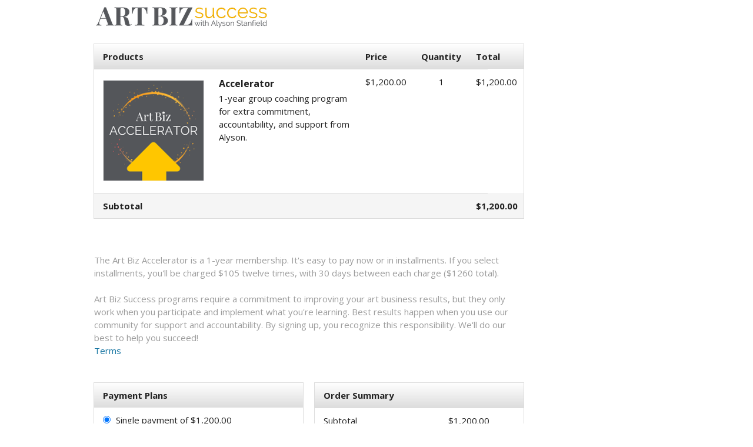

--- FILE ---
content_type: text/html;charset=UTF-8
request_url: https://rc118.infusionsoft.app/app/orderForms/5ab10933-0173-403e-9465-abb3dfb771c4?cookieUUID=08e2c12a-7aed-436b-9214-d2db532cc677
body_size: 6379
content:
<!DOCTYPE html PUBLIC "-//W3C//DTD XHTML 1.0 Transitional//EN" "http://www.w3.org/TR/xhtml1/DTD/xhtml1-transitional.dtd">
<html xmlns="http://www.w3.org/1999/xhtml">
    <head>
        <meta http-equiv="Content-Type" content="text/html; charset=UTF-8"/>
        <meta name="viewport" content="width=device-width, initial-scale=1">

        <meta http-equiv="X-UA-Compatible" content="IE=edge" />
        <link href="/resources/styledcart/css/styledcart.css?b=1.70.0.890698-hf-202601151939" media="all" rel="stylesheet" type="text/css" /><script type="text/javascript">(function() {
                            var styleArray = ["/resources/styledcart/css/styledcart.css"];
                            if (window.Infusion) {
                                Infusion.stylesLoaded(styleArray);
                            } else if (window.InfusionStyles) {
                                window.InfusionStyles.concat(styleArray);
                            } else {
                                window.InfusionStyles = styleArray;
                            }
                        })();</script><link href="/css/ecomm/shoppingcart/cssSnippet.jsp?styleThemeId=105&cssToLoad=appearance" rel="stylesheet" type="text/css" />
        <link href="/css/ecomm/shoppingcart/cssSnippet.jsp?styleThemeId=105&cssToLoad=layout" rel="stylesheet" type="text/css" />

        <script type="text/javascript" src="/js/sink_jq.jsp?b=1.70.0.890698-hf-202601151939"></script>
<script type="text/javascript" src="/js/sink_js.jsp?b=1.70.0.890698-hf-202601151939"></script>
<script src="/resources/external/qtip/jquery-qtip-1.0.0-rc3.js?b=1.70.0.890698-hf-202601151939" type="text/javascript"></script><script src="/resources/ecomm/orderforms/js/orderForms.js?b=1.70.0.890698-hf-202601151939" type="text/javascript"></script><script src="/resources/ecomm/paypal/paypal.js?b=1.70.0.890698-hf-202601151939" type="text/javascript"></script><script src="/js/ecomm/shopping/checkout/checkoutHiddenFields.js?b=1.70.0.890698-hf-202601151939" type="text/javascript"></script><script id="payPalScriptId" src="https://www.paypal.com/sdk/js?commit=false&currency=USD&client-id=AYrt1t_Rn_Ce-988DREp5bsPwGCoCdILPsOEb0Jap_LBWdc-E6j0AJ4jR26o-Bhu6HB9rhw_XdO4S_Kc&merchant-id=EFMKXHSLBZF84" data-partner-attribution-id="Keap_PCP"></script>
                <script type="text/javascript">jQuery(window).on("load",function() {
                
            Infusion.Ecomm.OrderForms.init({"orderform.paymentType.required.error": "You must select a payment type.",
            "orderform.validation.creditCard.number.required.error": "Credit card number is required.",
            "orderform.validation.creditCard.number.format.error": "Credit card number should be numbers only, with no space or hyphen in between.",
            "orderform.validation.creditCard.cvc.required.error": "Security code is required.",
            "orderform.validation.creditCard.cvc.format.error": "Security code should be a three- or four-digit number.",
            "order.form.tax": "Tax",
            "order.form.tax.displayTaxAsVat": "VAT",
            "orderform.validation.required.default.message": "Please fill out all of the required fields.",
            "shopping.cart.shipping.required.error": "You must select a shipping option.",
            "shopping.cart.validation.email.invalid": "Email address is not a valid email address.",
            "orderform.validation.message.alreadySubmitted": "Your order is currently being processed.",
            "payment.payPal.shipping.address.warning": "Please note that your shipping address will be overwritten with the address you choose using PayPal.",
            "orderform.validation.paypal.error.loginNeeded": "Please use the PayPal options to confirm your order before continuing.",
            "payment.3ds.auth.title": "3D Secure authentication"},
            null);
        
            });</script></head>
    <body>
        <div id="wrapper">

                <form method="post" name="orderForm" id="orderForm"><input id="identifier" name="identifier" type="hidden" value="5ab10933-0173-403e-9465-abb3dfb771c4" /><input id="proceedToCheckout" name="proceedToCheckout" type="hidden" value="false" /><input id="purchasableProductIds" name="purchasableProductIds" type="hidden" value="" /><input id="quantities" name="quantities" type="hidden" value="" /><input id="removePurchasableProductId" name="removePurchasableProductId" type="hidden" value="" /><input id="upSellId" name="upSellId" type="hidden" value="" /><input id="submitted" name="submitted" type="hidden" value="false" /><input id="optionsPurchasableProductId" name="optionsPurchasableProductId" type="hidden" value="0" /><input id="productOptionId" name="productOptionId" type="hidden" value="" /><input id="productOption" name="productOption" type="hidden" value="" /><input id="displayTaxAsVat" name="displayTaxAsVat" type="hidden" value="false" /><input id="timeZone" name="timeZone" type="hidden" value="" /><input id="wePayRiskToken" name="wePayRiskToken" type="hidden" value="" /><input id="payPalSmartPaymentButtonsEnabled" name="payPalSmartPaymentButtonsEnabled" type="hidden" value="true" /><input id="wePayEnabled" name="wePayEnabled" type="hidden" value="false" /><input id="useStripeElements" name="useStripeElements" type="hidden" value="" /><input id="paymentToken" name="paymentToken" type="hidden" value="" /><input id="externalPaymentConfirmed" name="externalPaymentConfirmed" type="hidden" value="false" /><input id="paymentSuccessful" name="paymentSuccessful" type="hidden" value="false" /><input id="paymentError" name="paymentError" type="hidden" value="" /><input id="hostedPaymentMethodId" name="hostedPaymentMethodId" type="hidden" value="" /><input id="hostedPaymentResponseDetails" name="hostedPaymentResponseDetails" type="hidden" value="" /><input id="hostedPaymentResponseSuccessful" name="hostedPaymentResponseSuccessful" type="hidden" value="false" /><input id="usingHostedPaymentComponent" name="usingHostedPaymentComponent" type="hidden" value="false" /><input id="hostedPaymentResponseErrorMessage" name="hostedPaymentResponseErrorMessage" type="hidden" value="" /><input id="token" name="token" type="hidden" value="[base64]" /><div id="header" >
                            <div id="CUSTOM_HTML" >
        <div id="customHeader">
    </div></div>
<div id="IMAGE" >
        <div id="companyLogoTopBanner">
        <img src="https://rc118.files.keapfile.app/rc118/4e38b15f-114d-43ee-8330-6b2b83eeb259" />
    </div>
</div>
</div>
                    <div id="rightbar" >
                            <div id="CUSTOM_HTML" >
        <div id="rightCol">
    </div></div>
</div>
                    <div id="content" >
                            <input id="previewMode" name="previewMode" type="hidden" value="false" /><div id="ORDER_FORM_PRODUCT_LIST" >
        <table class="viewCart">

    <tr>
        <th class="leftAlign">
            Products</th>
        <th></th>
        <th class="rightAlignPrice priceCell">Price</th>
        <th class="centerAlign qtyCell">Quantity</th>
        <th class="rightAlignPrice priceCell">Total</th>
    </tr>

    <tr>
            <td>
                <img src="https://rc118.files.keapfile.app/rc118/90d35d5a-8741-44cb-9027-3e0c65339617" class="cartThumb productImage" />
            </td>
            <td>
                <h1>Accelerator</h1>
                <p class="productDescription">1-year group coaching program for extra commitment, accountability, and support from Alyson.</p>
                </td>
            <td class="rightAlignPrice priceCell">
                <span class="price">$1,200.00</span>
                            </td>
            <td class="centerAlign qtyCell">
                1</td>
            <td class="rightAlignPrice priceCell price">
                $1,200.00</td>
        </tr>
    <tr class="subtotal">
        <td class="leftAlign"><span class="totalPrice">Subtotal</span></td>
        <td co colspan="2"></td>
        <td class="qtyCell"></td>
        <td class="rightAlignPrice priceCell price"><span class="priceBold">$1,200.00</span></td>
    </tr>
</table>
</div>
<div id="CUSTOM_HTML" >
        <div id="productInformation">
    <p style="color: #9c9c9c">The Art Biz Accelerator is a 1-year membership. It's easy to pay now or in installments. If you select installments, you'll be charged $105 twelve times, with 30 days between each charge ($1260 total).</p>
<p>&nbsp;</p>
<p style="color: #9c9c9c">Art Biz Success programs require a commitment to improving your art business results, but they only work when you participate and implement what you're learning. Best results happen when you use our community for support and accountability. By signing up, you recognize this responsibility. We'll do our best to help you succeed!</p>
<p><a href="https://artbizsuccess.com/privacy-terms" target="_blank">Terms</a> </p>
<p>&nbsp;</p>
<p>&nbsp;</p></div></div>
<div id="UP_SELLS" >
        </div>
<div id="ORDER_FORM_BILLING_ENTRY" >
        <link href="/css/anti_spam.jsp?b=1.70.0.890698-hf-202601151939" media="all" rel="stylesheet" type="text/css" /><script type="text/javascript">(function() {
                            var styleArray = ["/css/anti_spam.jsp"];
                            if (window.Infusion) {
                                Infusion.stylesLoaded(styleArray);
                            } else if (window.InfusionStyles) {
                                window.InfusionStyles.concat(styleArray);
                            } else {
                                window.InfusionStyles = styleArray;
                            }
                        })();</script><div id="orderFormBillingEntry" style='display:none;'>
    <table class="billingTable">

        <tr>
                <th colspan="2" class="leftAlign">Billing Information</th>
            </tr>
        <tr>
            <td class="rightAlignTop"><label class="checkoutLabel">* First Name</label></td>
            <td>
                <input class="inline-invalid-styling checkoutTop" class="required" id="firstName" name="firstName" size="10" type="text" required="required" /><input class="inf_1d4555be5c288564c5135d309fe03d96" id="inf_pGkHZJBvrwhI2Pyu" name="inf_pGkHZJBvrwhI2Pyu" type="text" /></td>
        </tr>
        <tr>
            <td class="rightAlign"><label class="checkoutLabel">* Last Name</label></td>
            <td>
                <input class="inline-invalid-styling checkout" class="required" id="lastName" name="lastName" size="12" type="text" required="required" /></td>
        </tr>
        <tr>
            <td class="rightAlign">
                <label class="checkoutLabel">
                    Company Name</label>
            </td>
            <td>
                <input class="checkout" id="company" name="company" size="25" type="text" /></td>
        </tr>
        <tr>
            <td class="rightAlign"><label class="checkoutLabel">* Address - Line 1</label></td>
            <td><input class="inline-invalid-styling checkout" class="required" id="addressLine1" name="addressLine1" size="25" type="text" required="required" /></td>
        </tr>
        <tr>
            <td class="rightAlign"><label class="checkoutLabel">Address - Line 2</label></td>
            <td><input class="checkout" id="addressLine2" name="addressLine2" size="25" type="text" /></td>
        </tr>
        <tr>
            <td class="rightAlign"><label class="checkoutLabel">* City</label></td>
            <td><input class="inline-invalid-styling checkout" class="required" id="city" name="city" size="15" type="text" required="required" /></td>
        </tr>
        <tr>
            <td class="rightAlign"><label class="checkoutLabel"><div id="stateRequired">State</div></label></td>
            <td>
                <input class="checkout" id="state" name="state" size="2" type="text" /></td>
        </tr>
        <tr>
            <td class="rightAlign"><label class="checkoutLabel">* Zip Code</label></td>
            <td><input class="inline-invalid-styling checkoutShortest" class="required" id="zipCode" name="zipCode" size="5" type="text" required="required" /></td>
        </tr>
        <tr>
                    <td class="rightAlign"><label class="checkoutLabel">* Country</label></td>
                    <td><select class="checkout" required="required" class="inf-select is-component" id="country" name="country" data-on="Component.Select"><option value="">Please select one</option><option>Afghanistan</option><option>Åland Islands</option><option>Albania</option><option>Algeria</option><option>American Samoa</option><option>Andorra</option><option>Angola</option><option>Anguilla</option><option>Antarctica</option><option value="Antigua and Barbuda">Antigua & Barbuda</option><option>Argentina</option><option>Armenia</option><option>Aruba</option><option>Australia</option><option>Austria</option><option>Azerbaijan</option><option value="Bahamas (the)">Bahamas</option><option>Bahrain</option><option>Bangladesh</option><option>Barbados</option><option>Belarus</option><option>Belgium</option><option>Belize</option><option>Benin</option><option>Bermuda</option><option>Bhutan</option><option value="Bolivia (Plurinational State of)">Bolivia</option><option value="Bosnia and Herzegovina">Bosnia & Herzegovina</option><option>Botswana</option><option>Bouvet Island</option><option>Brazil</option><option value="British Indian Ocean Territory (the)">British Indian Ocean Territory</option><option value="Virgin Islands (British)">British Virgin Islands</option><option value="Brunei Darussalam">Brunei</option><option>Bulgaria</option><option>Burkina Faso</option><option>Burundi</option><option>Cambodia</option><option>Cameroon</option><option>Canada</option><option value="Cabo Verde">Cape Verde</option><option value="Bonaire, Sint Eustatius and Saba">Caribbean Netherlands</option><option value="Cayman Islands (the)">Cayman Islands</option><option value="Central African Republic (the)">Central African Republic</option><option>Chad</option><option>Chile</option><option>China</option><option>Christmas Island</option><option value="Cocos (Keeling) Islands (the)">Cocos (Keeling) Islands</option><option>Colombia</option><option value="Comoros (the)">Comoros</option><option value="Congo (the)">Congo - Brazzaville</option><option value="Congo (the Democratic Republic of the)">Congo - Kinshasa</option><option value="Cook Islands (the)">Cook Islands</option><option>Costa Rica</option><option value="C&ocirc;te d'Ivoire">Côte d’Ivoire</option><option>Croatia</option><option>Cuba</option><option>Curaçao</option><option>Cyprus</option><option value="Czech Republic (the)">Czechia</option><option>Denmark</option><option>Djibouti</option><option>Dominica</option><option value="Dominican Republic (the)">Dominican Republic</option><option>Ecuador</option><option>Egypt</option><option>El Salvador</option><option>Equatorial Guinea</option><option>Eritrea</option><option>Estonia</option><option value="Swaziland">Eswatini</option><option>Ethiopia</option><option value="Falkland Islands (the) [Malvinas]">Falkland Islands</option><option value="Faroe Islands (the)">Faroe Islands</option><option>Fiji</option><option>Finland</option><option>France</option><option>French Guiana</option><option>French Polynesia</option><option value="French Southern Territories (the)">French Southern Territories</option><option>Gabon</option><option value="Gambia (the)">Gambia</option><option>Georgia</option><option>Germany</option><option>Ghana</option><option>Gibraltar</option><option>Greece</option><option>Greenland</option><option>Grenada</option><option>Guadeloupe</option><option>Guam</option><option>Guatemala</option><option>Guernsey</option><option>Guinea</option><option>Guinea-Bissau</option><option>Guyana</option><option>Haiti</option><option value="Heard Island and McDonald Islands">Heard & McDonald Islands</option><option>Honduras</option><option value="Hong Kong">Hong Kong SAR China</option><option>Hungary</option><option>Iceland</option><option>India</option><option>Indonesia</option><option value="Iran (Islamic Republic of)">Iran</option><option>Iraq</option><option>Ireland</option><option>Isle of Man</option><option>Israel</option><option>Italy</option><option>Jamaica</option><option>Japan</option><option>Jersey</option><option>Jordan</option><option>Kazakhstan</option><option>Kenya</option><option>Kiribati</option><option>Kuwait</option><option>Kyrgyzstan</option><option value="Lao People's Democratic Republic (the)">Laos</option><option>Latvia</option><option>Lebanon</option><option>Lesotho</option><option>Liberia</option><option>Libya</option><option>Liechtenstein</option><option>Lithuania</option><option>Luxembourg</option><option value="Macao">Macao SAR China</option><option>Madagascar</option><option>Malawi</option><option>Malaysia</option><option>Maldives</option><option>Mali</option><option>Malta</option><option value="Marshall Islands (the)">Marshall Islands</option><option>Martinique</option><option>Mauritania</option><option>Mauritius</option><option>Mayotte</option><option>Mexico</option><option value="Micronesia (Federated States of)">Micronesia</option><option value="Moldova (the Republic of)">Moldova</option><option>Monaco</option><option>Mongolia</option><option>Montenegro</option><option>Montserrat</option><option>Morocco</option><option>Mozambique</option><option value="Myanmar">Myanmar (Burma)</option><option>Namibia</option><option>Nauru</option><option>Nepal</option><option value="Netherlands (the)">Netherlands</option><option>New Caledonia</option><option>New Zealand</option><option>Nicaragua</option><option value="Niger (the)">Niger</option><option>Nigeria</option><option>Niue</option><option>Norfolk Island</option><option value="Northern Mariana Islands (the)">Northern Mariana Islands</option><option value="Korea (the Democratic People's Republic of)">North Korea</option><option value="Macedonia (the former Yugoslav Republic of)">North Macedonia</option><option>Norway</option><option>Oman</option><option>Pakistan</option><option>Palau</option><option value="Palestine, State of">Palestinian Territories</option><option>Panama</option><option>Papua New Guinea</option><option>Paraguay</option><option>Peru</option><option value="Philippines (the)">Philippines</option><option value="Pitcairn">Pitcairn Islands</option><option>Poland</option><option>Portugal</option><option>Puerto Rico</option><option>Qatar</option><option>Réunion</option><option>Romania</option><option value="Russian Federation (the)">Russia</option><option>Rwanda</option><option>Samoa</option><option>San Marino</option><option value="Sao Tome and Principe">São Tomé & Príncipe</option><option>Saudi Arabia</option><option>Senegal</option><option>Serbia</option><option>Seychelles</option><option>Sierra Leone</option><option>Singapore</option><option value="Sint Maarten (Dutch part)">Sint Maarten</option><option>Slovakia</option><option>Slovenia</option><option>Solomon Islands</option><option>Somalia</option><option>South Africa</option><option value="South Georgia and the South Sandwich Islands">South Georgia & South Sandwich Islands</option><option value="Korea (the Republic of)">South Korea</option><option>South Sudan</option><option>Spain</option><option>Sri Lanka</option><option value="Saint Barth&eacute;lemy">St. Barthélemy</option><option value="Saint Helena, Ascension and Tristan da Cunha">St. Helena</option><option value="Saint Kitts and Nevis">St. Kitts & Nevis</option><option value="Saint Lucia">St. Lucia</option><option value="Saint Martin (French part)">St. Martin</option><option value="Saint Pierre and Miquelon">St. Pierre & Miquelon</option><option value="Saint Vincent and the Grenadines">St. Vincent & Grenadines</option><option value="Sudan (the)">Sudan</option><option>Suriname</option><option value="Svalbard and Jan Mayen">Svalbard & Jan Mayen</option><option>Sweden</option><option>Switzerland</option><option value="Syrian Arab Republic">Syria</option><option value="Taiwan (Province of China)">Taiwan</option><option>Tajikistan</option><option value="Tanzania, United Republic of">Tanzania</option><option>Thailand</option><option>Timor-Leste</option><option>Togo</option><option>Tokelau</option><option>Tonga</option><option value="Trinidad and Tobago">Trinidad & Tobago</option><option>Tunisia</option><option value="Turkey">Türkiye</option><option>Turkmenistan</option><option value="Turks and Caicos Islands (the)">Turks & Caicos Islands</option><option>Tuvalu</option><option value="United States Minor Outlying Islands (the)">U.S. Outlying Islands</option><option value="Virgin Islands (U.S.)">U.S. Virgin Islands</option><option>Uganda</option><option>Ukraine</option><option value="United Arab Emirates (the)">United Arab Emirates</option><option>United Kingdom</option><option selected="selected">United States</option><option>Uruguay</option><option>Uzbekistan</option><option>Vanuatu</option><option value="Holy See (the)">Vatican City</option><option value="Venezuela (Bolivarian Republic of)">Venezuela</option><option value="Viet Nam">Vietnam</option><option value="Wallis and Futuna">Wallis & Futuna</option><option>Western Sahara</option><option>Yemen</option><option>Zambia</option><option>Zimbabwe</option></select></td>
                </tr>
            <tr>
            <td class="rightAlign">* Phone Number</td>
            <td><input class="inline-invalid-styling checkout" class="required" id="phoneNumber" name="phoneNumber" size="25" type="text" required="required" /></td>
        </tr>
        <tr>
            <td class="rightAlign">* Email Address</td>
            <td><input class="inline-invalid-styling checkoutBottom" class="required" id="emailAddress" name="emailAddress" size="15" type="text" required="required" /></td>
        </tr>
        <tr>
                    <td>&nbsp;</td>
                </tr>
            </table>
</div>

<script type="text/javascript">jQuery(document).ready(function() {

        var $country = jQuery('#country');

        if ($country.val() == 'United States' || $country.val() == 'Canada') {
            jQuery('#stateRequired').html('* State');
            var stateElement = document.getElementById("state");
            stateElement.classList.add('inline-invalid-styling');
            stateElement.setAttribute('required','required');
        } else {
            var stateElement = document.getElementById("state");
            stateElement.classList.remove('inline-invalid-styling');
            stateElement.removeAttribute('required');
        }

        if ($country.length > 0 && "SELECT" == $country.get(0).tagName) {
            $country.change(function() {

                if ($country.val() == 'United States' || $country.val() == 'Canada') {
                    jQuery('#stateRequired').html('* State');
                    var stateElement = document.getElementById("state");
                    stateElement.classList.add('inline-invalid-styling');
                    stateElement.setAttribute('required','required');
                } else {
                    jQuery('#stateRequired').html('State');
                    var stateElement = document.getElementById("state");
                    stateElement.classList.remove('inline-invalid-styling');
                    stateElement.removeAttribute('required');
                }
            });
        }
    });

    jQuery('#addressLine1, #city, #zipCode, #country, #state').change(function() {
        Infusion.Ecomm.OrderForms.submitFormUponChangeOnBilling('orderForm', '5ab10933-0173-403e-9465-abb3dfb771c4', 'RENDER_ORDER_FORM');

    });</script></div>
<div id="ORDER_FORM_SHIPPING_ENTRY" >
        <div id="orderFormShippingEntry" style='display:none;'>
    </div>
</div>
<div id="SHIPPING_OPTIONS" >
        <div id="shippingOptionsContainer" style='display:none;'>
    </div></div>
<div id="PAYMENT_PLANS" >
        <table class="payplanTable">

        <tr>
            <th class="leftAlign">
                Payment Plans</th>
        </tr>
        <tr>
                    <td class="listCell">
                        <p class="tableOption">
                            <input onClick="Infusion.Ecomm.OrderForms.ajaxSubmitForm('orderForm', false, 0, 0, '5ab10933-0173-403e-9465-abb3dfb771c4', 'RENDER_ORDER_FORM', ['ORDER_FORM_PRODUCT_LIST', 'ORDER_FORM_SUMMARY', 'PAYMENT_PLANS', 'PAYMENT_SELECTION', 'CHECKOUT_LINKS'])" class="choosePlan" type="radio" name="payPlanId" value="0" checked >
                            Single payment of&nbsp;$1,200.00</p>
                        <p class="tableOption">
                                    <input onClick="Infusion.Ecomm.OrderForms.ajaxSubmitForm('orderForm', false, 0, 0, '5ab10933-0173-403e-9465-abb3dfb771c4', 'RENDER_ORDER_FORM', ['ORDER_FORM_PRODUCT_LIST', 'ORDER_FORM_SUMMARY', 'PAYMENT_PLANS', 'PAYMENT_SELECTION', 'CHECKOUT_LINKS'])" class="choosePlan" type="radio" name="payPlanId" value="133"  >
                                    12&nbsp;payments of&nbsp;$105.00</p>
                            </td>
                </tr>
            </table>
</div>
<div id="ORDER_FORM_SUMMARY" >
        <table class="orderSummary">
    <tr>
        <th class="leftAlign">
            Order Summary</th>
        <th class="rightAlignPrice"></th>
    </tr>
    <tr>
        <td class="listCell">Subtotal</td>
        <td class="rightAlignPrice">$1,200.00</td>
    </tr>
    <tr>
        <td class="subtotal">Order total</td>
        <td class="rightAlignPrice subtotal">$1,200.00</td>
    </tr>
    <tr>
            <td colspan="2">Promo code<input class="promoField" id="promoCode" name="promoCode" type="text" /><a href="javascript:Infusion.Ecomm.OrderForms.ajaxSubmitForm('orderForm', false, 0, 0, '5ab10933-0173-403e-9465-abb3dfb771c4', 'RENDER_ORDER_FORM', ['ORDER_FORM_PRODUCT_LIST', 'ORDER_FORM_SUMMARY', 'UP_SELLS', 'PAYMENT_PLANS', 'SHIPPING_OPTIONS', 'CHECKOUT_LINKS','PAYMENT_SELECTION'])" class="codeButton">Apply</a>
            </td>
        </tr>
    </table>
</div>
<div id="PAYMENT_SELECTION" >
        <input id="payPalOrderId" name="payPalOrderId" type="hidden" value="" /><input id="payPalToken" name="payPalToken" type="hidden" value="" /><table id="paymentSelection" class="paymentMethodTable" style='display:none;'>
    <input id="shippingRequired" name="shippingRequired" type="hidden" value="false" /><tr>
            <th colspan="5" class="leftAlign">Payment Information</th>
        </tr>
    <input id="creditCardType" name="paymentType" type="hidden" value="" /><script type="text/javascript">jQuery(window).on("load",function() {
                
        Infusion.Ecomm.OrderForms.initPaymentSelection();
    
            });</script></table>

<script>
    jQuery(document).ready(function() {
        if (jQuery('#cardType').val() !== "Maestro") {
            jQuery('tr.maestro').hide();
        } else {
            jQuery('tr.maestro').show();
        }
    });
</script>
</div>
<div id="CHECKOUT_LINKS" >
        <div class="checkoutButtonList">
<div class="checkoutLinks">
        <a id="checkoutWithCreditCardLink" onclick="Infusion.Ecomm.OrderForms.selectPaymentType('creditcard');Infusion.Ecomm.OrderForms.ajaxSubmitForm('orderForm', false, 0, '', '5ab10933-0173-403e-9465-abb3dfb771c4', 'RENDER_ORDER_FORM',
                                    ['ORDER_FORM_BILLING_ENTRY', 'PAYMENT_SELECTION', 'ORDER_FORM_SHIPPING_ENTRY', 'SHIPPING_OPTIONS', 'CHECKOUT_LINKS'])" class="continueButton">Pay with Credit Card</a>
                                </div>
<div class="checkoutPaypalSmartPaymentButtons">
            <div id="payPalButtons"></div>

<script type="text/javascript">Infusion.on("Ecomm.OrderForms").readyExec(function() {
                
    var createOrderCallback = true ? Infusion.Ecomm.OrderForms.createPayPalCommerceOrder : Infusion.ManageCart.createPayPalCommerceOrder;
    var onApproveCallback = true ? Infusion.Ecomm.OrderForms.loadPayPalCommercePayerDetails : Infusion.ManageCart.loadPayPalCommercePayerDetails;
    var createBillingAgreementCallback = true ? Infusion.Ecomm.OrderForms.createBillingAgreement : Infusion.ManageCart.createBillingAgreement;
    Infusion.Ecomm.PayPal.loadPayPalSmartButtons('#payPalButtons', createOrderCallback, onApproveCallback, createBillingAgreementCallback, false);

            });</script></div>
    </div>
</div>
</div>
                    <br clear="all" />

                    <div id="footer" >
                            <div id="CUSTOM_HTML" >
        <div id="customFooter">
    </div></div>
</div>
                    </form></div>
        <script type="text/javascript">jQuery(window).on("load",function() {

                // Making sure that if all the fields are pre-populated from a web form, tax and shipping are still calculated
                if (jQuery('#shipCountry').length > 0) {
                    Infusion.Ecomm.OrderForms.submitFormUponChangeOnShipping('orderForm', '5ab10933-0173-403e-9465-abb3dfb771c4', 'RENDER_ORDER_FORM');
                } else {
                    Infusion.Ecomm.OrderForms.submitFormUponChangeOnBilling('orderForm', '5ab10933-0173-403e-9465-abb3dfb771c4', 'RENDER_ORDER_FORM');
                }

                //tooltip
                Infusion.Ecomm.OrderForms.bindTooltip('tooltip');
            });</script><script type="text/javascript">Infusion.on("TimeZone").exec(function() {
                
            Infusion.TimeZone.getTimeZone('timeZone');
        
            });</script><script type="text/javascript" src="https://rc118.infusionsoft.app/app/webTracking/getTrackingCode"></script><script>(function(){function c(){var b=a.contentDocument||a.contentWindow.document;if(b){var d=b.createElement('script');d.innerHTML="window.__CF$cv$params={r:'9c1395ac898764c2',t:'MTc2ODk2NDY3Mi4wMDAwMDA='};var a=document.createElement('script');a.nonce='';a.src='/cdn-cgi/challenge-platform/scripts/jsd/main.js';document.getElementsByTagName('head')[0].appendChild(a);";b.getElementsByTagName('head')[0].appendChild(d)}}if(document.body){var a=document.createElement('iframe');a.height=1;a.width=1;a.style.position='absolute';a.style.top=0;a.style.left=0;a.style.border='none';a.style.visibility='hidden';document.body.appendChild(a);if('loading'!==document.readyState)c();else if(window.addEventListener)document.addEventListener('DOMContentLoaded',c);else{var e=document.onreadystatechange||function(){};document.onreadystatechange=function(b){e(b);'loading'!==document.readyState&&(document.onreadystatechange=e,c())}}}})();</script></body>
</html>


--- FILE ---
content_type: text/css;charset=UTF-8
request_url: https://rc118.infusionsoft.app/css/ecomm/shoppingcart/cssSnippet.jsp?styleThemeId=105&cssToLoad=appearance
body_size: 1157
content:
/* Layout: Two Column
Theme: Basic Grey

Appearance.css contains the costmetic properties for your order 
form, such as fonts, colors, background images and borders.

NOTE: There are additional classes that are not listed here 
because they currently have no attributes. You can locate 
these by downloading and using Firebug.
===============================================================*/

/*@import url(https://fonts.googleapis.com/css?family=Open+Sans:400,700);
This is the correct location for import, remove import link in layout.css when ready
*/

body, td {
	font: 15px/1.5  'Open Sans', Helvetica, Arial, sans-serif;
	color: #222;
	}
	
img, img a {
    border: 0 none;
	}
	
	

/* PRODUCT GRID
===============================================================*/

.priceBold {
	/* Price subtotal on bottom right of product grid */
	font-weight: bold;
	}

.discountedPrice {
	text-decoration: line-through;
	}

.totalPrice {
	/* Subtotal label on bottom left of product grid */
	font-weight: bold;
	}

.optionChosen {
	font-style: italic;
	color: #999;
	font-size: 14px;
	}

.updateCart {
	/* Link to update quantity */
	font-size: 10px;
	}

.promoField {
    /* Text fields for promo code */
	border: 1px solid #ddd;
	border-radius: 2px;
	-moz-border-radius: 2px;
	-webkit-border-radius: 2px;
    font-size: 13px;
	}



/* FORMS
===============================================================*/

.checkout, .checkoutShort, .checkoutShortTop, .checkoutShortBottom, .checkoutShortest, .checkoutBottom, .checkoutTop, .qtyField, .optionsDrop  {
	/* Form fields used in checkout forms */
	border: 1px solid #ddd;
	-moz-border-radius: 2px;
	-webkit-border-radius: 2px;
    font-size: 13px;
	color: #222;
	}

.checkoutDone, .checkoutTopDone, .checkoutBottomDone {
	/* Form fields used on confirmation page */
    font-size: 13px;
	color: #222;
	}
	
.viewCart, .shippingTable, .billingTable, .paymentMethodTable, .shipMethodTable, .payplanTable, .orderSummary {
	outline: 1px solid #ddd;
	border-collapse: collapse;
	}

.viewCart th, .payPlan th, .summaryCart th, .shippingInfo th, .billingInfo th, .billingTable th, .shippingTable th, .paymentInfo th, .signinTable th, .paymentMethodTable th, .shipMethodTable th, .payplanTable th, .orderSummary th {
	background: #eee;
	background: -webkit-gradient(linear, left top, left bottom, from(#ffffff), to(#dddddd));
	background: -moz-linear-gradient(top,  #ffffff,  #dddddd);
    background: linear-gradient(to bottom, #ffffff, #dddddd);
    filter:  progid:DXImageTransform.Microsoft.gradient(startColorstr='#ffffff', endColorstr='#dddddd');
    }

.viewCart td, .viewCartShort td, .payPlan td, .summaryCart td, .shippingInfo td, .billingInfo td, .paymentInfo td, .orderSummary td {
	border-top: 1px solid #ddd;
	}

.subtotal {
	background-color: #f5f5f5;
	font-weight: bold;
	}

.cartDiscount {
    /* Discount text */
	color: #f00;
    }

.paymentDate, .paymentAmount, .financeDate, .financeAmount { /* Shown in payplan pay schedule box */
	font-size: 12px;
	}

.payplanSummaryHeader { /* Header for payplan pay schedule box */
	font-size: 12px;
	font-weight: bold;
	}



/* UPSELLS
===============================================================*/

#upsellContainer {
  	overflow: hidden;
	}

#upsellContainer img {
	border: 1px solid #ddd;}

.upsell {
	background-color: #fcfbe9;
	border: 1px solid #f1edb4;
	}

.upsellRegPrice {
	font-style: italic;
	}



/* TYPOGRAPHY
===============================================================*/

h1 {
    /* Used for product names */
	font-size: 16px;
	}

h2 {
    /* Used for upsell product names */
    font-size: 16px;
    }

h3 {
    /* Used for upsell headline */
    font-size: 15px;
	font-weight: normal;
    color: #555;
	text-transform: uppercase;	
	}



/* LINKS AND BUTTONS
===============================================================*/

a {
	color: #1675a2;
	}

a:hover {
	color: #1675a2;
	}

.codeButton, .continueButton  {
	display: inline-block;
	outline: none;
	cursor: pointer;
	text-align: center;
	text-decoration: none;
	font-weight: bold;
	font-size: 14px;
	color: #fff;
	text-shadow: 0 1px 1px rgba(0,0,0,.3);
	-webkit-border-radius: 4px; 
	-moz-border-radius: 4px;
	border-radius: 4px;
	-webkit-box-shadow: 0 1px 2px rgba(0,0,0,.2);
	-moz-box-shadow: 0 1px 2px rgba(0,0,0,.2);
	box-shadow: 0 1px 2px rgba(0,0,0,.2);
	border: solid 1px #666;
	background: #444;
	background: -webkit-gradient(linear, left top, left bottom, from(#777777), to(#444444));
	background: -moz-linear-gradient(top,  #777777,  #444444);
    background: linear-gradient(to bottom, #777777, #444444);
    filter:  progid:DXImageTransform.Microsoft.gradient(startColorstr='#777777', endColorstr='#444444');
    }
	
.upsellButton  {
	display: inline-block;
	outline: none;
	cursor: pointer;
	text-align: center;
	text-decoration: none;
	font-weight: bold;
	font-size: 12px;
	color: #fff;
	text-shadow: 0 1px 1px rgba(0,0,0,.3);
	-webkit-border-radius: 3px; 
	-moz-border-radius: 3px;
	border-radius: 3px;
	-webkit-box-shadow: 0 1px 1px rgba(0,0,0,.1);
	-moz-box-shadow: 0 1px 1px rgba(0,0,0,.1);
	box-shadow: 0 1px 1px rgba(0,0,0,.1);
	border: solid 1px #666;
	background: #444;
	background: -webkit-gradient(linear, left top, left bottom, from(#777777), to(#444444));
	background: -moz-linear-gradient(top,  #777777,  #444444);
    background: linear-gradient(to bottom, #777777, #444444);
    filter:  progid:DXImageTransform.Microsoft.gradient(startColorstr='#777777', endColorstr='#444444');
    }

.codeButton:hover, .continueButton:hover, .upsellButton:hover {
	color: #fff;
    background: #444;
	background: -webkit-gradient(linear, left top, left bottom, from(#888888), to(#555555));
	background: -moz-linear-gradient(top,  #888888,  #555555);
    background: linear-gradient(to bottom, #888888, #555555);
    filter:  progid:DXImageTransform.Microsoft.gradient(startColorstr='#888888', endColorstr='#555555');
	text-decoration: none;
	}

.codeButton:active, .continueButton:active, .upsellButton:active {
	position: relative; 
	top: 1px;
    }



/* MISC
===============================================================*/

.errorMessage {
	color: #dd4949;
	}



--- FILE ---
content_type: text/css;charset=UTF-8
request_url: https://rc118.infusionsoft.app/css/ecomm/shoppingcart/cssSnippet.jsp?styleThemeId=105&cssToLoad=layout
body_size: 2400
content:
/* Layout: Two Column
Theme: Basic Grey

Layout.css contains the layout properties for your order form, 
including width, height, margin, padding, position, float, 
display and text-align.

NOTE: There are additional classes that are not listed here 
because they currently have no attributes. You can locate 
these by downloading and using Firebug.
===============================================================*/

@import url(https://fonts.googleapis.com/css?family=Open+Sans:400,700,400italic);
/* The above link needs to be moved to appearance.css */

* {
    margin: 0;
    padding: 0;
}

#wrapper {
    /* Wraps around everything and sets the total width of the order form */
    position: relative;
    width: 960px;
    margin: 0 auto;
}

#header {
    /* The top area that contains your banner or logo */
    width: 960px;
   
}

#content {
    /* Content wrapper for main column */
    width: 730px;
    float: left;
}

#rightCol {
    /* Content wrapper for right column/HTML area */
    width: 200px;
    float: right;
    margin-top: 20px;
    height: 700px;
    clear: both;
}



/* PRODUCT GRID
===============================================================*/

.productImage {
    /* Image in the product grid */
    margin: 8px 0 10px 0;
    border: 1px solid #eee;
}

.price {
    /* Price in the right column of the product grid */
    display: block;
}

.productDescription {
    /* Paragraph for short product description in order form */
    margin-bottom: 13px;
}

.optionsDrop {
    /* Dropdown for product options */
    padding: 4px 4px 4px 6px;
    margin-bottom: 13px;
    width: 200px;
    line-break-after: right;
}

.subscriptionPlan {
    display: block;
}

.qtyField {
    /* Quantity field in product grid */
    padding: 4px 4px 4px 6px;
    width: 30px;
    display: block;
    text-align: right;
    margin: 0 auto;
    margin-bottom: 5px;
}



/* HTML AREAS (Insert custom HTML by going to the HTML area tab)
===============================================================*/

#topCustomHTML {
    /* HTML area below header image. */
    margin: 35px 0 15px 0;
}

#middleCustomHTML {
    /* HTML area below product grid. */
    margin: 35px 0 60px 0;
    clear: both;
}

#bottomCustomHTML {
    /* This is your footer. */
    width: 960px;
    margin: 40px auto 20px auto;
    padding: 15px;
    text-align: center;
    clear: both;
}



/* FORMS
===============================================================*/

input {
    margin: 0 0 7px 0;
}

.paymentLabel {
    /* Labels for payment method table */
    display: block;
}

.choosePlan {
    /* Radio buttons used to choose pay plan or shipping option */
    margin-right: 5px;
}



/* Form fields and labels
---------------------------------------------*/

.checkout, .checkoutDone {
    /* Form fields used in checkout forms */
    padding: 4px 4px 4px 6px;
    margin: 0;
    width: 135px;
}

.checkoutBottom, .checkoutBottomDone {
    /* Provides bottom padding for last form field in a form */
    padding: 4px 4px 4px 6px;
    margin: 0 0 20px 0;
    width: 135px;
}

.checkoutTop, .checkoutTopDone {
    /* Provides top padding for first form field in a form */
    padding: 4px 4px 4px 6px;
    margin: 10px 0 0 0;
    width: 135px;
}

.checkoutLabel {
    /* Checkout form label */
    padding: 0 0 -3px 0;
    margin: 0 0 -3px 0;
}

.checkoutShort {
    /* Smaller form field */
    padding: 4px 4px 4px 6px;
    margin: 0;
    width: 135px;
}

.promoField {
    /* Smaller form field */
    padding: 4px 4px 4px 6px;
    margin: 0 0 0 10px;
    width: 120px;
}


.checkoutShortTop {
    /* Smaller form field */
    padding: 4px 4px 4px 6px;
    margin: 10px 0 0 0;
    width: 135px;
}

.promoLabel {
    padding-top: 3px;
}

.checkoutShortest {
    /* Even smaller form field */
    padding: 5px;
    margin: 0;
    width: 70px;
}

.checkoutShortBottom {
    padding: 4px 4px 4px 6px;
    margin-bottom: 30px;
    width: 135px;
}

.addressTableInfo {
    margin-bottom: 0px;
}

.paymentIcon {
    /* Credit card, pay pal and check icons in payment information table */
    margin: 0 7px -5px 4px;
}


/* Tables
---------------------------------------------*/

.viewCart {
    width: 100%;
    border-collapse: collapse;
    margin: 20px 0 60px 0;
    float: left;
    border-radius: 4px;
}

.viewCart th, .billingTable th, .shippingTable th, .shipMethodTable th, .paymentMethodTable th, .payplanTable th, .orderSummary th {
    padding: 10px 10px 10px 15px;
    text-align: left;
}

.viewCart td, .shipMethodTable td, .paymentMethodTable td, .payplanTable td, .orderSummary td {
    padding: 10px 10px 10px 15px;
    vertical-align: top;
}

.billingTable td, .shippingTable td {
    padding: 8px 0 0 15px;
    vertical-align: top;
}

.billingTable {
    /* Table for entering billing address */
    width: 355px;
    border-collapse: collapse;
    margin: 0 20px 20px 0;
    text-align: left;
    float: left;
    height: 500px;
}

.shippingTable {
    /* Table for entering shipping address */
    width: 355px;
    border-collapse: collapse;
    margin: 0 0 20px 0;
    text-align: left;
    float: right;
    height: 500px;
}

.orderSummary {
    /* Table for order form summary */
    position: relative;
    width: 355px;
    border-collapse: collapse;
    margin-bottom: 20px;
    text-align: left;
    float: right;
    clear: right;
}

.shipMethodTable {
    /* Table for shipping options */
    width: 355px;
    border-collapse: collapse;
    margin-bottom: 20px;
    margin-right: 20px;
    text-align: left;
    float: left;
    clear: left;
}

.payplanTable {
    /* Table for choosing pay plan */
    width: 355px;
    border-collapse: collapse;
    margin-bottom: 20px;
    text-align: left;
    float: left;
}

#shipPaymentContainer {
    width: 355px;
    float: left;
}

.tableOption {
    /* Paragraph for shipping or pay plan option */
    margin: 0 0 11px 0;
}

.payplanSummary { /* Box that shows payment schedule for payment plan */
    background-color: #fff;
    width: 200px;
    margin: -12px 0 15px 0;
}

.paymentDate { /* Date shown in .paypanSummary box */
    width: 100px;
    display: inline-block;
    border-bottom: 1px dashed #ddd;
}

.paymentAmount { /* Payment amount shown in .paypanSummary box */
    width: 65px;
    text-align: right;
    display: inline-block;
    border-bottom: 1px dashed #ddd;
}

.financeDate { /* Finance charge label shown in .paypanSummary box */
    color: #777;
    font-style: italic;
    width: 100px;
    display: inline-block;
}

.financeAmount { /* Finance charge amount shown in .paypanSummary box */
    color: #777;
    font-style: italic;
    width: 65px;
    text-align: right;
    display: inline-block;
}

.promoCode {
    /* Table for promo code field */
    width: 453px;
    border-collapse: collapse;
    margin-left: 15px;
}

.promoCode td {
    height: 30px;
}

.paymentMethodTable {
    /* Table for entering payment method */
    width: 730px;
    border-collapse: collapse;
    margin: 40px 0 20px 0;
    text-align: left;
    float: left;
}

td.pay1 {
    /* First column in .paymentMethodTable */
    width: 150px;
    padding-bottom: 20px;
}

td.pay2 {
    /* First column in .paymentMethodTable */
    width: 162px;
    padding-bottom: 20px;
}

td.pay3 {
    /* First column in .paymentMethodTable */
    width: 158px;
    padding-bottom: 20px;
}

td.pay4 {
    /* First column in .paymentMethodTable */
    padding-bottom: 20px;
}

td.rightAlign {
    text-align: right;
    vertical-align: top;
    padding-top: 10px;
    height: 20px;
    width: 140px;
}

.productCell {
    width: 80%; !important
}

.qtyCell {
    width: 10%; !important
}

.priceCell {
    width: 10%; !important
}

th.rightAlign {
    text-align: right;
}

th.rightAlignTop {
    text-align: right;
    vertical-align: top;
    padding-top: 20px;
    width: 150px;
}

td.rightAlignTop {
    text-align: right;
    padding-top: 20px;
    width: 150px;
    height: 20px;
}

td.rightAlignBottom {
    text-align: right;
    vertical-align: top;
    padding: 10px 10px 20px 0;
    width: 150px;
}

th.leftAlign {
    text-align: left;
    height: 15px;
}

td.leftAlign {
    text-align: left;
}

td.centerAlign, th.centerAlign {
    text-align: center;
}

td .rightCell {
    text-align: right;
}

.checkoutLinks {
    /* Container for 'Checkout' and 'Continue Shopping' buttons */
    width: 350px;
    height: 30px;
    margin: 0 0 40px;
    text-align: right;
    float: right;
    clear: both;
}

.checkoutWithPayPalLink {
    cursor: pointer;
    display: inline-block;
    margin: 10px 0 0 10px;
    padding: 3px 0;
}

.checkoutWithPayPalImg {
    display: block;
    margin: 0 0 -9px;
}

.payPalDescription {
    width: 400px;
}

.switchPaymentSelectionLink {
    padding-bottom: 25px;
    cursor: pointer;
}

.paymentIcon {
    margin: 15px 7px -5px 4px;
}



/* UPSELLS
===============================================================*/

#upsellContainer {
    /* Contains all upsells */
    width: 750px;
    margin: 0 0 40px 0;
    clear: both;
}

.upsell {
    /* Box that contains single upsell */
    width: 328px;
    float: left;
    margin: 0 20px 20px 0;
    padding: 10px 10px 12px 15px;
}

.upsellImage {
    float: left;
    margin: 6px 15px 0 0;
}

.upsellItem {
    /* Product name */
    font-weight: bold;
    margin-right: 10px;
}

.upsellAdd {
    /* Add to cart button for upsells */
    float: right;
    margin: 7px 7px 0 0;
}

.upsellPrice {
    margin-left: 9px;
}


/* TYPOGRAPHY
===============================================================*/

h1 {
    /* Used for product names */
    margin: 2px 0 2px 0;
}

h2 {
    /* Used for upsell product names */
    margin-right: 10px;
    display: inline;
}

#upsellContainer h2 {
    /* Used for upsell product names */
    margin: 5px 12px 0 0;
    display: inline-block;
}

h3 {
    /* Used for upsell headline */
    margin: 0 0 5px 0;
    padding-bottom: 3px;
}



/* LINKS AND BUTTONS
===============================================================*/

a {
    text-decoration: none;
}

a:hover {
    text-decoration: underline;
}

.codeButton {
    padding: 3px 15px 3px 15px;
    margin: 0 0 0 3px;
    cursor: pointer;
    float: right;
}

.continueButton {
    padding: 3px 15px 3px 15px;
    margin: 10px 0 20px 10px;
    cursor: pointer;
}

.upsellButton {
    margin: 0 0 0 1px;
    padding: 2px 8px 2px 8px;
    cursor: pointer;
}

/* PAYPAL LIGHTBOX
===============================================================*/

.payPalLightboxIcon {
    float: right;
    padding: 20px;
}

.payPalMessage {
    padding: 55px 30px 0;
}

.closePayPalLightbox {
    margin-right: 30px;
    margin-top: 50px;
    float: right;
}

.payPalGo {
    -moz-border-bottom-colors: none;
    -moz-border-left-colors: none;
    -moz-border-right-colors: none;
    -moz-border-top-colors: none;
    background: url("https://www.paypalobjects.com/en_US/i/pui/core/btn_bg_sprite.gif") repeat-x scroll left 17.5% #FFA822;
    border-color: #D5BD98 #935E0D #935E0D #D5BD98;
    border-image: none;
    border-style: solid;
    border-width: 1px;
    cursor: pointer;
    font-size: 14px;
    margin-left: 30px;
    margin-top: 10px;
    padding: 1px;
}
/* PAYPAL SMARTBUTTONS===============================================================*/.checkoutButtonList { /* Container for the checkout links and PayPal smart payment buttons, if the smart payment buttons are present */ float: right; clear: both; padding-right: 30px;}.checkoutPaypalSmartPaymentButtons { /* Container for the PayPal smart payment buttons */ float: right; clear: both;}.payPalOption td { /* PayPal option in the Payment Information */ width: 220px;}.payPalOption td div { /* Container for the PayPal smart payment buttons in the PayPal option in the Payment Information */ clear: both; float: left;}#payPalButtons { /* PayPal initial order form page when multiple payment option */ background-color: #ffffff; padding: 16px;}#payPalOptionButtons { /* Container for the PayPal smart payment buttons */ float: right; clear: both; width: 220px;}
